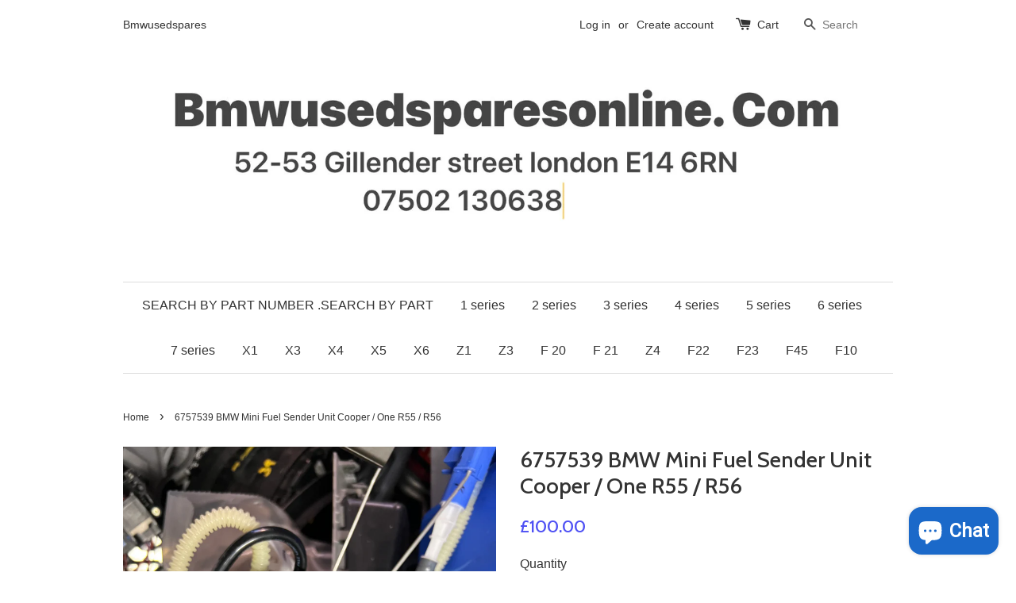

--- FILE ---
content_type: text/html; charset=utf-8
request_url: https://bmwusedsparesonline.com/products/bmw-mini-fuel-sender-unit-cooper-one-r55-r56
body_size: 15644
content:
<!doctype html>
<!--[if lt IE 7]><html class="no-js lt-ie9 lt-ie8 lt-ie7" lang="en"> <![endif]-->
<!--[if IE 7]><html class="no-js lt-ie9 lt-ie8" lang="en"> <![endif]-->
<!--[if IE 8]><html class="no-js lt-ie9" lang="en"> <![endif]-->
<!--[if IE 9 ]><html class="ie9 no-js"> <![endif]-->
<!--[if (gt IE 9)|!(IE)]><!--> <html class="no-js"> <!--<![endif]-->
<head>

  <!-- Basic page needs ================================================== -->
  <meta charset="utf-8">
  <meta http-equiv="X-UA-Compatible" content="IE=edge,chrome=1">

  

  <!-- Title and description ================================================== -->
  <title>
  6757539 BMW Mini Fuel Sender Unit Cooper / One R55 / R56 &ndash; Bmwusedsparesonline.com
  </title>

  
  <meta name="description" content="Mini  cooper 2006 Fuel Sender Unit mini Cooper / One R55 / R56 sender unit  6757539">
  

  <!-- Social meta ================================================== -->
  

  <meta property="og:type" content="product">
  <meta property="og:title" content="6757539 BMW Mini Fuel Sender Unit Cooper / One R55 / R56">
  <meta property="og:url" content="https://bmwusedsparesonline.com/products/bmw-mini-fuel-sender-unit-cooper-one-r55-r56">
  
  <meta property="og:image" content="http://bmwusedsparesonline.com/cdn/shop/files/IMG-7384_grande.heic?v=1715781958">
  <meta property="og:image:secure_url" content="https://bmwusedsparesonline.com/cdn/shop/files/IMG-7384_grande.heic?v=1715781958">
  
  <meta property="og:image" content="http://bmwusedsparesonline.com/cdn/shop/files/IMG-7385_grande.heic?v=1715781957">
  <meta property="og:image:secure_url" content="https://bmwusedsparesonline.com/cdn/shop/files/IMG-7385_grande.heic?v=1715781957">
  
  <meta property="og:image" content="http://bmwusedsparesonline.com/cdn/shop/files/IMG-7386_grande.heic?v=1715781955">
  <meta property="og:image:secure_url" content="https://bmwusedsparesonline.com/cdn/shop/files/IMG-7386_grande.heic?v=1715781955">
  
  <meta property="og:price:amount" content="100.00">
  <meta property="og:price:currency" content="GBP">


  <meta property="og:description" content="Mini  cooper 2006 Fuel Sender Unit mini Cooper / One R55 / R56 sender unit  6757539">

<meta property="og:site_name" content="Bmwusedsparesonline.com">



<meta name="twitter:card" content="summary">




  <meta name="twitter:title" content="6757539 BMW Mini Fuel Sender Unit Cooper / One R55 / R56">
  <meta name="twitter:description" content="Mini  cooper 2006 Fuel Sender Unit
mini Cooper / One R55 / R56 sender unit 
6757539">
  <meta name="twitter:image" content="https://bmwusedsparesonline.com/cdn/shop/files/IMG-7384_medium.heic?v=1715781958">
  <meta name="twitter:image:width" content="240">
  <meta name="twitter:image:height" content="240">



  <!-- Helpers ================================================== -->
  <link rel="canonical" href="https://bmwusedsparesonline.com/products/bmw-mini-fuel-sender-unit-cooper-one-r55-r56">
  <meta name="viewport" content="width=device-width,initial-scale=1">
  <meta name="theme-color" content="#4f51f4">

  <!-- CSS ================================================== -->
  <link href="//bmwusedsparesonline.com/cdn/shop/t/1/assets/timber.scss.css?v=31876525412432381421703094303" rel="stylesheet" type="text/css" media="all" />
  <link href="//bmwusedsparesonline.com/cdn/shop/t/1/assets/theme.scss.css?v=9381262140706373931703094303" rel="stylesheet" type="text/css" media="all" />

  

  
    
    
    <link href="//fonts.googleapis.com/css?family=Cabin:500" rel="stylesheet" type="text/css" media="all" />
  




  <!-- Header hook for plugins ================================================== -->
  <script>window.performance && window.performance.mark && window.performance.mark('shopify.content_for_header.start');</script><meta name="google-site-verification" content="BHWQhyV0_Q-ikcFqm3j15cb2K6kFW32zByVm60pnWJo">
<meta name="facebook-domain-verification" content="jaafb162idpit3861uofe0ir542vpx">
<meta name="facebook-domain-verification" content="jaafb162idpit3861uofe0ir542vpx">
<meta id="shopify-digital-wallet" name="shopify-digital-wallet" content="/10612602/digital_wallets/dialog">
<meta name="shopify-checkout-api-token" content="bd031b1b63bacaf9df3cc6bd3420626f">
<meta id="in-context-paypal-metadata" data-shop-id="10612602" data-venmo-supported="false" data-environment="production" data-locale="en_US" data-paypal-v4="true" data-currency="GBP">
<link rel="alternate" type="application/json+oembed" href="https://bmwusedsparesonline.com/products/bmw-mini-fuel-sender-unit-cooper-one-r55-r56.oembed">
<script async="async" src="/checkouts/internal/preloads.js?locale=en-GB"></script>
<link rel="preconnect" href="https://shop.app" crossorigin="anonymous">
<script async="async" src="https://shop.app/checkouts/internal/preloads.js?locale=en-GB&shop_id=10612602" crossorigin="anonymous"></script>
<script id="apple-pay-shop-capabilities" type="application/json">{"shopId":10612602,"countryCode":"GB","currencyCode":"GBP","merchantCapabilities":["supports3DS"],"merchantId":"gid:\/\/shopify\/Shop\/10612602","merchantName":"Bmwusedsparesonline.com","requiredBillingContactFields":["postalAddress","email","phone"],"requiredShippingContactFields":["postalAddress","email","phone"],"shippingType":"shipping","supportedNetworks":["visa","maestro","masterCard","amex","discover","elo"],"total":{"type":"pending","label":"Bmwusedsparesonline.com","amount":"1.00"},"shopifyPaymentsEnabled":true,"supportsSubscriptions":true}</script>
<script id="shopify-features" type="application/json">{"accessToken":"bd031b1b63bacaf9df3cc6bd3420626f","betas":["rich-media-storefront-analytics"],"domain":"bmwusedsparesonline.com","predictiveSearch":true,"shopId":10612602,"locale":"en"}</script>
<script>var Shopify = Shopify || {};
Shopify.shop = "bmwusedsparesonline.myshopify.com";
Shopify.locale = "en";
Shopify.currency = {"active":"GBP","rate":"1.0"};
Shopify.country = "GB";
Shopify.theme = {"name":"launchpad-star","id":58544645,"schema_name":null,"schema_version":null,"theme_store_id":null,"role":"main"};
Shopify.theme.handle = "null";
Shopify.theme.style = {"id":null,"handle":null};
Shopify.cdnHost = "bmwusedsparesonline.com/cdn";
Shopify.routes = Shopify.routes || {};
Shopify.routes.root = "/";</script>
<script type="module">!function(o){(o.Shopify=o.Shopify||{}).modules=!0}(window);</script>
<script>!function(o){function n(){var o=[];function n(){o.push(Array.prototype.slice.apply(arguments))}return n.q=o,n}var t=o.Shopify=o.Shopify||{};t.loadFeatures=n(),t.autoloadFeatures=n()}(window);</script>
<script>
  window.ShopifyPay = window.ShopifyPay || {};
  window.ShopifyPay.apiHost = "shop.app\/pay";
  window.ShopifyPay.redirectState = null;
</script>
<script id="shop-js-analytics" type="application/json">{"pageType":"product"}</script>
<script defer="defer" async type="module" src="//bmwusedsparesonline.com/cdn/shopifycloud/shop-js/modules/v2/client.init-shop-cart-sync_BdyHc3Nr.en.esm.js"></script>
<script defer="defer" async type="module" src="//bmwusedsparesonline.com/cdn/shopifycloud/shop-js/modules/v2/chunk.common_Daul8nwZ.esm.js"></script>
<script type="module">
  await import("//bmwusedsparesonline.com/cdn/shopifycloud/shop-js/modules/v2/client.init-shop-cart-sync_BdyHc3Nr.en.esm.js");
await import("//bmwusedsparesonline.com/cdn/shopifycloud/shop-js/modules/v2/chunk.common_Daul8nwZ.esm.js");

  window.Shopify.SignInWithShop?.initShopCartSync?.({"fedCMEnabled":true,"windoidEnabled":true});

</script>
<script>
  window.Shopify = window.Shopify || {};
  if (!window.Shopify.featureAssets) window.Shopify.featureAssets = {};
  window.Shopify.featureAssets['shop-js'] = {"shop-cart-sync":["modules/v2/client.shop-cart-sync_QYOiDySF.en.esm.js","modules/v2/chunk.common_Daul8nwZ.esm.js"],"init-fed-cm":["modules/v2/client.init-fed-cm_DchLp9rc.en.esm.js","modules/v2/chunk.common_Daul8nwZ.esm.js"],"shop-button":["modules/v2/client.shop-button_OV7bAJc5.en.esm.js","modules/v2/chunk.common_Daul8nwZ.esm.js"],"init-windoid":["modules/v2/client.init-windoid_DwxFKQ8e.en.esm.js","modules/v2/chunk.common_Daul8nwZ.esm.js"],"shop-cash-offers":["modules/v2/client.shop-cash-offers_DWtL6Bq3.en.esm.js","modules/v2/chunk.common_Daul8nwZ.esm.js","modules/v2/chunk.modal_CQq8HTM6.esm.js"],"shop-toast-manager":["modules/v2/client.shop-toast-manager_CX9r1SjA.en.esm.js","modules/v2/chunk.common_Daul8nwZ.esm.js"],"init-shop-email-lookup-coordinator":["modules/v2/client.init-shop-email-lookup-coordinator_UhKnw74l.en.esm.js","modules/v2/chunk.common_Daul8nwZ.esm.js"],"pay-button":["modules/v2/client.pay-button_DzxNnLDY.en.esm.js","modules/v2/chunk.common_Daul8nwZ.esm.js"],"avatar":["modules/v2/client.avatar_BTnouDA3.en.esm.js"],"init-shop-cart-sync":["modules/v2/client.init-shop-cart-sync_BdyHc3Nr.en.esm.js","modules/v2/chunk.common_Daul8nwZ.esm.js"],"shop-login-button":["modules/v2/client.shop-login-button_D8B466_1.en.esm.js","modules/v2/chunk.common_Daul8nwZ.esm.js","modules/v2/chunk.modal_CQq8HTM6.esm.js"],"init-customer-accounts-sign-up":["modules/v2/client.init-customer-accounts-sign-up_C8fpPm4i.en.esm.js","modules/v2/client.shop-login-button_D8B466_1.en.esm.js","modules/v2/chunk.common_Daul8nwZ.esm.js","modules/v2/chunk.modal_CQq8HTM6.esm.js"],"init-shop-for-new-customer-accounts":["modules/v2/client.init-shop-for-new-customer-accounts_CVTO0Ztu.en.esm.js","modules/v2/client.shop-login-button_D8B466_1.en.esm.js","modules/v2/chunk.common_Daul8nwZ.esm.js","modules/v2/chunk.modal_CQq8HTM6.esm.js"],"init-customer-accounts":["modules/v2/client.init-customer-accounts_dRgKMfrE.en.esm.js","modules/v2/client.shop-login-button_D8B466_1.en.esm.js","modules/v2/chunk.common_Daul8nwZ.esm.js","modules/v2/chunk.modal_CQq8HTM6.esm.js"],"shop-follow-button":["modules/v2/client.shop-follow-button_CkZpjEct.en.esm.js","modules/v2/chunk.common_Daul8nwZ.esm.js","modules/v2/chunk.modal_CQq8HTM6.esm.js"],"lead-capture":["modules/v2/client.lead-capture_BntHBhfp.en.esm.js","modules/v2/chunk.common_Daul8nwZ.esm.js","modules/v2/chunk.modal_CQq8HTM6.esm.js"],"checkout-modal":["modules/v2/client.checkout-modal_CfxcYbTm.en.esm.js","modules/v2/chunk.common_Daul8nwZ.esm.js","modules/v2/chunk.modal_CQq8HTM6.esm.js"],"shop-login":["modules/v2/client.shop-login_Da4GZ2H6.en.esm.js","modules/v2/chunk.common_Daul8nwZ.esm.js","modules/v2/chunk.modal_CQq8HTM6.esm.js"],"payment-terms":["modules/v2/client.payment-terms_MV4M3zvL.en.esm.js","modules/v2/chunk.common_Daul8nwZ.esm.js","modules/v2/chunk.modal_CQq8HTM6.esm.js"]};
</script>
<script>(function() {
  var isLoaded = false;
  function asyncLoad() {
    if (isLoaded) return;
    isLoaded = true;
    var urls = ["\/\/static.zotabox.com\/0\/8\/08daa94050b15e9fe83dc2f5abc0954f\/widgets.js?shop=bmwusedsparesonline.myshopify.com","https:\/\/cdn.shopify.com\/s\/files\/1\/0683\/1371\/0892\/files\/splmn-shopify-prod-August-31.min.js?v=1693985059\u0026shop=bmwusedsparesonline.myshopify.com","https:\/\/app.aaawebstore.com\/instagram-feed\/appfiles\/aaa-insta-feed-script_v1.js?shop=bmwusedsparesonline.myshopify.com","https:\/\/cdn.nfcube.com\/instafeed-d4fb5b722a9a2c5b3451c7b1d5da6828.js?shop=bmwusedsparesonline.myshopify.com","https:\/\/fb-likes-popup.companytoolsapp.com\/static\/fb-likes-popup\/1043.js?shop=bmwusedsparesonline.myshopify.com"];
    for (var i = 0; i < urls.length; i++) {
      var s = document.createElement('script');
      s.type = 'text/javascript';
      s.async = true;
      s.src = urls[i];
      var x = document.getElementsByTagName('script')[0];
      x.parentNode.insertBefore(s, x);
    }
  };
  if(window.attachEvent) {
    window.attachEvent('onload', asyncLoad);
  } else {
    window.addEventListener('load', asyncLoad, false);
  }
})();</script>
<script id="__st">var __st={"a":10612602,"offset":0,"reqid":"08feb659-0ffe-4d0a-811d-e7947b4ea3c0-1768963565","pageurl":"bmwusedsparesonline.com\/products\/bmw-mini-fuel-sender-unit-cooper-one-r55-r56","u":"e35a4cf49183","p":"product","rtyp":"product","rid":7130663878769};</script>
<script>window.ShopifyPaypalV4VisibilityTracking = true;</script>
<script id="captcha-bootstrap">!function(){'use strict';const t='contact',e='account',n='new_comment',o=[[t,t],['blogs',n],['comments',n],[t,'customer']],c=[[e,'customer_login'],[e,'guest_login'],[e,'recover_customer_password'],[e,'create_customer']],r=t=>t.map((([t,e])=>`form[action*='/${t}']:not([data-nocaptcha='true']) input[name='form_type'][value='${e}']`)).join(','),a=t=>()=>t?[...document.querySelectorAll(t)].map((t=>t.form)):[];function s(){const t=[...o],e=r(t);return a(e)}const i='password',u='form_key',d=['recaptcha-v3-token','g-recaptcha-response','h-captcha-response',i],f=()=>{try{return window.sessionStorage}catch{return}},m='__shopify_v',_=t=>t.elements[u];function p(t,e,n=!1){try{const o=window.sessionStorage,c=JSON.parse(o.getItem(e)),{data:r}=function(t){const{data:e,action:n}=t;return t[m]||n?{data:e,action:n}:{data:t,action:n}}(c);for(const[e,n]of Object.entries(r))t.elements[e]&&(t.elements[e].value=n);n&&o.removeItem(e)}catch(o){console.error('form repopulation failed',{error:o})}}const l='form_type',E='cptcha';function T(t){t.dataset[E]=!0}const w=window,h=w.document,L='Shopify',v='ce_forms',y='captcha';let A=!1;((t,e)=>{const n=(g='f06e6c50-85a8-45c8-87d0-21a2b65856fe',I='https://cdn.shopify.com/shopifycloud/storefront-forms-hcaptcha/ce_storefront_forms_captcha_hcaptcha.v1.5.2.iife.js',D={infoText:'Protected by hCaptcha',privacyText:'Privacy',termsText:'Terms'},(t,e,n)=>{const o=w[L][v],c=o.bindForm;if(c)return c(t,g,e,D).then(n);var r;o.q.push([[t,g,e,D],n]),r=I,A||(h.body.append(Object.assign(h.createElement('script'),{id:'captcha-provider',async:!0,src:r})),A=!0)});var g,I,D;w[L]=w[L]||{},w[L][v]=w[L][v]||{},w[L][v].q=[],w[L][y]=w[L][y]||{},w[L][y].protect=function(t,e){n(t,void 0,e),T(t)},Object.freeze(w[L][y]),function(t,e,n,w,h,L){const[v,y,A,g]=function(t,e,n){const i=e?o:[],u=t?c:[],d=[...i,...u],f=r(d),m=r(i),_=r(d.filter((([t,e])=>n.includes(e))));return[a(f),a(m),a(_),s()]}(w,h,L),I=t=>{const e=t.target;return e instanceof HTMLFormElement?e:e&&e.form},D=t=>v().includes(t);t.addEventListener('submit',(t=>{const e=I(t);if(!e)return;const n=D(e)&&!e.dataset.hcaptchaBound&&!e.dataset.recaptchaBound,o=_(e),c=g().includes(e)&&(!o||!o.value);(n||c)&&t.preventDefault(),c&&!n&&(function(t){try{if(!f())return;!function(t){const e=f();if(!e)return;const n=_(t);if(!n)return;const o=n.value;o&&e.removeItem(o)}(t);const e=Array.from(Array(32),(()=>Math.random().toString(36)[2])).join('');!function(t,e){_(t)||t.append(Object.assign(document.createElement('input'),{type:'hidden',name:u})),t.elements[u].value=e}(t,e),function(t,e){const n=f();if(!n)return;const o=[...t.querySelectorAll(`input[type='${i}']`)].map((({name:t})=>t)),c=[...d,...o],r={};for(const[a,s]of new FormData(t).entries())c.includes(a)||(r[a]=s);n.setItem(e,JSON.stringify({[m]:1,action:t.action,data:r}))}(t,e)}catch(e){console.error('failed to persist form',e)}}(e),e.submit())}));const S=(t,e)=>{t&&!t.dataset[E]&&(n(t,e.some((e=>e===t))),T(t))};for(const o of['focusin','change'])t.addEventListener(o,(t=>{const e=I(t);D(e)&&S(e,y())}));const B=e.get('form_key'),M=e.get(l),P=B&&M;t.addEventListener('DOMContentLoaded',(()=>{const t=y();if(P)for(const e of t)e.elements[l].value===M&&p(e,B);[...new Set([...A(),...v().filter((t=>'true'===t.dataset.shopifyCaptcha))])].forEach((e=>S(e,t)))}))}(h,new URLSearchParams(w.location.search),n,t,e,['guest_login'])})(!0,!0)}();</script>
<script integrity="sha256-4kQ18oKyAcykRKYeNunJcIwy7WH5gtpwJnB7kiuLZ1E=" data-source-attribution="shopify.loadfeatures" defer="defer" src="//bmwusedsparesonline.com/cdn/shopifycloud/storefront/assets/storefront/load_feature-a0a9edcb.js" crossorigin="anonymous"></script>
<script crossorigin="anonymous" defer="defer" src="//bmwusedsparesonline.com/cdn/shopifycloud/storefront/assets/shopify_pay/storefront-65b4c6d7.js?v=20250812"></script>
<script data-source-attribution="shopify.dynamic_checkout.dynamic.init">var Shopify=Shopify||{};Shopify.PaymentButton=Shopify.PaymentButton||{isStorefrontPortableWallets:!0,init:function(){window.Shopify.PaymentButton.init=function(){};var t=document.createElement("script");t.src="https://bmwusedsparesonline.com/cdn/shopifycloud/portable-wallets/latest/portable-wallets.en.js",t.type="module",document.head.appendChild(t)}};
</script>
<script data-source-attribution="shopify.dynamic_checkout.buyer_consent">
  function portableWalletsHideBuyerConsent(e){var t=document.getElementById("shopify-buyer-consent"),n=document.getElementById("shopify-subscription-policy-button");t&&n&&(t.classList.add("hidden"),t.setAttribute("aria-hidden","true"),n.removeEventListener("click",e))}function portableWalletsShowBuyerConsent(e){var t=document.getElementById("shopify-buyer-consent"),n=document.getElementById("shopify-subscription-policy-button");t&&n&&(t.classList.remove("hidden"),t.removeAttribute("aria-hidden"),n.addEventListener("click",e))}window.Shopify?.PaymentButton&&(window.Shopify.PaymentButton.hideBuyerConsent=portableWalletsHideBuyerConsent,window.Shopify.PaymentButton.showBuyerConsent=portableWalletsShowBuyerConsent);
</script>
<script data-source-attribution="shopify.dynamic_checkout.cart.bootstrap">document.addEventListener("DOMContentLoaded",(function(){function t(){return document.querySelector("shopify-accelerated-checkout-cart, shopify-accelerated-checkout")}if(t())Shopify.PaymentButton.init();else{new MutationObserver((function(e,n){t()&&(Shopify.PaymentButton.init(),n.disconnect())})).observe(document.body,{childList:!0,subtree:!0})}}));
</script>
<link id="shopify-accelerated-checkout-styles" rel="stylesheet" media="screen" href="https://bmwusedsparesonline.com/cdn/shopifycloud/portable-wallets/latest/accelerated-checkout-backwards-compat.css" crossorigin="anonymous">
<style id="shopify-accelerated-checkout-cart">
        #shopify-buyer-consent {
  margin-top: 1em;
  display: inline-block;
  width: 100%;
}

#shopify-buyer-consent.hidden {
  display: none;
}

#shopify-subscription-policy-button {
  background: none;
  border: none;
  padding: 0;
  text-decoration: underline;
  font-size: inherit;
  cursor: pointer;
}

#shopify-subscription-policy-button::before {
  box-shadow: none;
}

      </style>

<script>window.performance && window.performance.mark && window.performance.mark('shopify.content_for_header.end');</script>

  

<!--[if lt IE 9]>
<script src="//cdnjs.cloudflare.com/ajax/libs/html5shiv/3.7.2/html5shiv.min.js" type="text/javascript"></script>
<script src="//bmwusedsparesonline.com/cdn/shop/t/1/assets/respond.min.js?v=52248677837542619231447576415" type="text/javascript"></script>
<link href="//bmwusedsparesonline.com/cdn/shop/t/1/assets/respond-proxy.html" id="respond-proxy" rel="respond-proxy" />
<link href="//bmwusedsparesonline.com/search?q=f2322e4ecfc75593f93fffd6dba2a4c0" id="respond-redirect" rel="respond-redirect" />
<script src="//bmwusedsparesonline.com/search?q=f2322e4ecfc75593f93fffd6dba2a4c0" type="text/javascript"></script>
<![endif]-->



  <script src="//ajax.googleapis.com/ajax/libs/jquery/1.11.0/jquery.min.js" type="text/javascript"></script>
  <script src="//bmwusedsparesonline.com/cdn/shop/t/1/assets/modernizr.min.js?v=26620055551102246001447576415" type="text/javascript"></script>

  
  

<script src="//staticxx.s3.amazonaws.com/aio_stats_lib_v1.min.js?v=1.0"></script><script src="https://cdn.shopify.com/extensions/e8878072-2f6b-4e89-8082-94b04320908d/inbox-1254/assets/inbox-chat-loader.js" type="text/javascript" defer="defer"></script>
<link href="https://monorail-edge.shopifysvc.com" rel="dns-prefetch">
<script>(function(){if ("sendBeacon" in navigator && "performance" in window) {try {var session_token_from_headers = performance.getEntriesByType('navigation')[0].serverTiming.find(x => x.name == '_s').description;} catch {var session_token_from_headers = undefined;}var session_cookie_matches = document.cookie.match(/_shopify_s=([^;]*)/);var session_token_from_cookie = session_cookie_matches && session_cookie_matches.length === 2 ? session_cookie_matches[1] : "";var session_token = session_token_from_headers || session_token_from_cookie || "";function handle_abandonment_event(e) {var entries = performance.getEntries().filter(function(entry) {return /monorail-edge.shopifysvc.com/.test(entry.name);});if (!window.abandonment_tracked && entries.length === 0) {window.abandonment_tracked = true;var currentMs = Date.now();var navigation_start = performance.timing.navigationStart;var payload = {shop_id: 10612602,url: window.location.href,navigation_start,duration: currentMs - navigation_start,session_token,page_type: "product"};window.navigator.sendBeacon("https://monorail-edge.shopifysvc.com/v1/produce", JSON.stringify({schema_id: "online_store_buyer_site_abandonment/1.1",payload: payload,metadata: {event_created_at_ms: currentMs,event_sent_at_ms: currentMs}}));}}window.addEventListener('pagehide', handle_abandonment_event);}}());</script>
<script id="web-pixels-manager-setup">(function e(e,d,r,n,o){if(void 0===o&&(o={}),!Boolean(null===(a=null===(i=window.Shopify)||void 0===i?void 0:i.analytics)||void 0===a?void 0:a.replayQueue)){var i,a;window.Shopify=window.Shopify||{};var t=window.Shopify;t.analytics=t.analytics||{};var s=t.analytics;s.replayQueue=[],s.publish=function(e,d,r){return s.replayQueue.push([e,d,r]),!0};try{self.performance.mark("wpm:start")}catch(e){}var l=function(){var e={modern:/Edge?\/(1{2}[4-9]|1[2-9]\d|[2-9]\d{2}|\d{4,})\.\d+(\.\d+|)|Firefox\/(1{2}[4-9]|1[2-9]\d|[2-9]\d{2}|\d{4,})\.\d+(\.\d+|)|Chrom(ium|e)\/(9{2}|\d{3,})\.\d+(\.\d+|)|(Maci|X1{2}).+ Version\/(15\.\d+|(1[6-9]|[2-9]\d|\d{3,})\.\d+)([,.]\d+|)( \(\w+\)|)( Mobile\/\w+|) Safari\/|Chrome.+OPR\/(9{2}|\d{3,})\.\d+\.\d+|(CPU[ +]OS|iPhone[ +]OS|CPU[ +]iPhone|CPU IPhone OS|CPU iPad OS)[ +]+(15[._]\d+|(1[6-9]|[2-9]\d|\d{3,})[._]\d+)([._]\d+|)|Android:?[ /-](13[3-9]|1[4-9]\d|[2-9]\d{2}|\d{4,})(\.\d+|)(\.\d+|)|Android.+Firefox\/(13[5-9]|1[4-9]\d|[2-9]\d{2}|\d{4,})\.\d+(\.\d+|)|Android.+Chrom(ium|e)\/(13[3-9]|1[4-9]\d|[2-9]\d{2}|\d{4,})\.\d+(\.\d+|)|SamsungBrowser\/([2-9]\d|\d{3,})\.\d+/,legacy:/Edge?\/(1[6-9]|[2-9]\d|\d{3,})\.\d+(\.\d+|)|Firefox\/(5[4-9]|[6-9]\d|\d{3,})\.\d+(\.\d+|)|Chrom(ium|e)\/(5[1-9]|[6-9]\d|\d{3,})\.\d+(\.\d+|)([\d.]+$|.*Safari\/(?![\d.]+ Edge\/[\d.]+$))|(Maci|X1{2}).+ Version\/(10\.\d+|(1[1-9]|[2-9]\d|\d{3,})\.\d+)([,.]\d+|)( \(\w+\)|)( Mobile\/\w+|) Safari\/|Chrome.+OPR\/(3[89]|[4-9]\d|\d{3,})\.\d+\.\d+|(CPU[ +]OS|iPhone[ +]OS|CPU[ +]iPhone|CPU IPhone OS|CPU iPad OS)[ +]+(10[._]\d+|(1[1-9]|[2-9]\d|\d{3,})[._]\d+)([._]\d+|)|Android:?[ /-](13[3-9]|1[4-9]\d|[2-9]\d{2}|\d{4,})(\.\d+|)(\.\d+|)|Mobile Safari.+OPR\/([89]\d|\d{3,})\.\d+\.\d+|Android.+Firefox\/(13[5-9]|1[4-9]\d|[2-9]\d{2}|\d{4,})\.\d+(\.\d+|)|Android.+Chrom(ium|e)\/(13[3-9]|1[4-9]\d|[2-9]\d{2}|\d{4,})\.\d+(\.\d+|)|Android.+(UC? ?Browser|UCWEB|U3)[ /]?(15\.([5-9]|\d{2,})|(1[6-9]|[2-9]\d|\d{3,})\.\d+)\.\d+|SamsungBrowser\/(5\.\d+|([6-9]|\d{2,})\.\d+)|Android.+MQ{2}Browser\/(14(\.(9|\d{2,})|)|(1[5-9]|[2-9]\d|\d{3,})(\.\d+|))(\.\d+|)|K[Aa][Ii]OS\/(3\.\d+|([4-9]|\d{2,})\.\d+)(\.\d+|)/},d=e.modern,r=e.legacy,n=navigator.userAgent;return n.match(d)?"modern":n.match(r)?"legacy":"unknown"}(),u="modern"===l?"modern":"legacy",c=(null!=n?n:{modern:"",legacy:""})[u],f=function(e){return[e.baseUrl,"/wpm","/b",e.hashVersion,"modern"===e.buildTarget?"m":"l",".js"].join("")}({baseUrl:d,hashVersion:r,buildTarget:u}),m=function(e){var d=e.version,r=e.bundleTarget,n=e.surface,o=e.pageUrl,i=e.monorailEndpoint;return{emit:function(e){var a=e.status,t=e.errorMsg,s=(new Date).getTime(),l=JSON.stringify({metadata:{event_sent_at_ms:s},events:[{schema_id:"web_pixels_manager_load/3.1",payload:{version:d,bundle_target:r,page_url:o,status:a,surface:n,error_msg:t},metadata:{event_created_at_ms:s}}]});if(!i)return console&&console.warn&&console.warn("[Web Pixels Manager] No Monorail endpoint provided, skipping logging."),!1;try{return self.navigator.sendBeacon.bind(self.navigator)(i,l)}catch(e){}var u=new XMLHttpRequest;try{return u.open("POST",i,!0),u.setRequestHeader("Content-Type","text/plain"),u.send(l),!0}catch(e){return console&&console.warn&&console.warn("[Web Pixels Manager] Got an unhandled error while logging to Monorail."),!1}}}}({version:r,bundleTarget:l,surface:e.surface,pageUrl:self.location.href,monorailEndpoint:e.monorailEndpoint});try{o.browserTarget=l,function(e){var d=e.src,r=e.async,n=void 0===r||r,o=e.onload,i=e.onerror,a=e.sri,t=e.scriptDataAttributes,s=void 0===t?{}:t,l=document.createElement("script"),u=document.querySelector("head"),c=document.querySelector("body");if(l.async=n,l.src=d,a&&(l.integrity=a,l.crossOrigin="anonymous"),s)for(var f in s)if(Object.prototype.hasOwnProperty.call(s,f))try{l.dataset[f]=s[f]}catch(e){}if(o&&l.addEventListener("load",o),i&&l.addEventListener("error",i),u)u.appendChild(l);else{if(!c)throw new Error("Did not find a head or body element to append the script");c.appendChild(l)}}({src:f,async:!0,onload:function(){if(!function(){var e,d;return Boolean(null===(d=null===(e=window.Shopify)||void 0===e?void 0:e.analytics)||void 0===d?void 0:d.initialized)}()){var d=window.webPixelsManager.init(e)||void 0;if(d){var r=window.Shopify.analytics;r.replayQueue.forEach((function(e){var r=e[0],n=e[1],o=e[2];d.publishCustomEvent(r,n,o)})),r.replayQueue=[],r.publish=d.publishCustomEvent,r.visitor=d.visitor,r.initialized=!0}}},onerror:function(){return m.emit({status:"failed",errorMsg:"".concat(f," has failed to load")})},sri:function(e){var d=/^sha384-[A-Za-z0-9+/=]+$/;return"string"==typeof e&&d.test(e)}(c)?c:"",scriptDataAttributes:o}),m.emit({status:"loading"})}catch(e){m.emit({status:"failed",errorMsg:(null==e?void 0:e.message)||"Unknown error"})}}})({shopId: 10612602,storefrontBaseUrl: "https://bmwusedsparesonline.com",extensionsBaseUrl: "https://extensions.shopifycdn.com/cdn/shopifycloud/web-pixels-manager",monorailEndpoint: "https://monorail-edge.shopifysvc.com/unstable/produce_batch",surface: "storefront-renderer",enabledBetaFlags: ["2dca8a86"],webPixelsConfigList: [{"id":"2748514691","configuration":"{\"pixelId\":\"51081886-2476-473a-aa78-e97d642078a1\"}","eventPayloadVersion":"v1","runtimeContext":"STRICT","scriptVersion":"c119f01612c13b62ab52809eb08154bb","type":"APP","apiClientId":2556259,"privacyPurposes":["ANALYTICS","MARKETING","SALE_OF_DATA"],"dataSharingAdjustments":{"protectedCustomerApprovalScopes":["read_customer_address","read_customer_email","read_customer_name","read_customer_personal_data","read_customer_phone"]}},{"id":"917504387","configuration":"{\"config\":\"{\\\"google_tag_ids\\\":[\\\"G-0D0VXZLNB3\\\",\\\"AW-851015355\\\",\\\"GT-PBGN7D2\\\"],\\\"target_country\\\":\\\"GB\\\",\\\"gtag_events\\\":[{\\\"type\\\":\\\"begin_checkout\\\",\\\"action_label\\\":[\\\"G-0D0VXZLNB3\\\",\\\"AW-851015355\\\/WJirCJiN5bAYELvt5ZUD\\\"]},{\\\"type\\\":\\\"search\\\",\\\"action_label\\\":[\\\"G-0D0VXZLNB3\\\",\\\"AW-851015355\\\/fP6lCJKN5bAYELvt5ZUD\\\"]},{\\\"type\\\":\\\"view_item\\\",\\\"action_label\\\":[\\\"G-0D0VXZLNB3\\\",\\\"AW-851015355\\\/y-puCI-N5bAYELvt5ZUD\\\",\\\"MC-TQE2VHKF1W\\\"]},{\\\"type\\\":\\\"purchase\\\",\\\"action_label\\\":[\\\"G-0D0VXZLNB3\\\",\\\"AW-851015355\\\/cLm8CImN5bAYELvt5ZUD\\\",\\\"MC-TQE2VHKF1W\\\"]},{\\\"type\\\":\\\"page_view\\\",\\\"action_label\\\":[\\\"G-0D0VXZLNB3\\\",\\\"AW-851015355\\\/b8qECIyN5bAYELvt5ZUD\\\",\\\"MC-TQE2VHKF1W\\\"]},{\\\"type\\\":\\\"add_payment_info\\\",\\\"action_label\\\":[\\\"G-0D0VXZLNB3\\\",\\\"AW-851015355\\\/Svk2CJuN5bAYELvt5ZUD\\\"]},{\\\"type\\\":\\\"add_to_cart\\\",\\\"action_label\\\":[\\\"G-0D0VXZLNB3\\\",\\\"AW-851015355\\\/IKS3CJWN5bAYELvt5ZUD\\\"]}],\\\"enable_monitoring_mode\\\":false}\"}","eventPayloadVersion":"v1","runtimeContext":"OPEN","scriptVersion":"b2a88bafab3e21179ed38636efcd8a93","type":"APP","apiClientId":1780363,"privacyPurposes":[],"dataSharingAdjustments":{"protectedCustomerApprovalScopes":["read_customer_address","read_customer_email","read_customer_name","read_customer_personal_data","read_customer_phone"]}},{"id":"169050225","configuration":"{\"pixel_id\":\"966655410501208\",\"pixel_type\":\"facebook_pixel\",\"metaapp_system_user_token\":\"-\"}","eventPayloadVersion":"v1","runtimeContext":"OPEN","scriptVersion":"ca16bc87fe92b6042fbaa3acc2fbdaa6","type":"APP","apiClientId":2329312,"privacyPurposes":["ANALYTICS","MARKETING","SALE_OF_DATA"],"dataSharingAdjustments":{"protectedCustomerApprovalScopes":["read_customer_address","read_customer_email","read_customer_name","read_customer_personal_data","read_customer_phone"]}},{"id":"50069617","configuration":"{\"tagID\":\"2613054425472\"}","eventPayloadVersion":"v1","runtimeContext":"STRICT","scriptVersion":"18031546ee651571ed29edbe71a3550b","type":"APP","apiClientId":3009811,"privacyPurposes":["ANALYTICS","MARKETING","SALE_OF_DATA"],"dataSharingAdjustments":{"protectedCustomerApprovalScopes":["read_customer_address","read_customer_email","read_customer_name","read_customer_personal_data","read_customer_phone"]}},{"id":"173900163","eventPayloadVersion":"v1","runtimeContext":"LAX","scriptVersion":"1","type":"CUSTOM","privacyPurposes":["ANALYTICS"],"name":"Google Analytics tag (migrated)"},{"id":"shopify-app-pixel","configuration":"{}","eventPayloadVersion":"v1","runtimeContext":"STRICT","scriptVersion":"0450","apiClientId":"shopify-pixel","type":"APP","privacyPurposes":["ANALYTICS","MARKETING"]},{"id":"shopify-custom-pixel","eventPayloadVersion":"v1","runtimeContext":"LAX","scriptVersion":"0450","apiClientId":"shopify-pixel","type":"CUSTOM","privacyPurposes":["ANALYTICS","MARKETING"]}],isMerchantRequest: false,initData: {"shop":{"name":"Bmwusedsparesonline.com","paymentSettings":{"currencyCode":"GBP"},"myshopifyDomain":"bmwusedsparesonline.myshopify.com","countryCode":"GB","storefrontUrl":"https:\/\/bmwusedsparesonline.com"},"customer":null,"cart":null,"checkout":null,"productVariants":[{"price":{"amount":100.0,"currencyCode":"GBP"},"product":{"title":"6757539 BMW Mini Fuel Sender Unit Cooper \/ One R55 \/ R56","vendor":"BMW USED SPARES ONLINE.COM","id":"7130663878769","untranslatedTitle":"6757539 BMW Mini Fuel Sender Unit Cooper \/ One R55 \/ R56","url":"\/products\/bmw-mini-fuel-sender-unit-cooper-one-r55-r56","type":""},"id":"40981711650929","image":{"src":"\/\/bmwusedsparesonline.com\/cdn\/shop\/files\/IMG-7384.heic?v=1715781958"},"sku":"Mini  cooper 2006 Fuel Sender Unit  mini Cooper \/ One R55 \/ R56 sender unit   6757539","title":"Default Title","untranslatedTitle":"Default Title"}],"purchasingCompany":null},},"https://bmwusedsparesonline.com/cdn","fcfee988w5aeb613cpc8e4bc33m6693e112",{"modern":"","legacy":""},{"shopId":"10612602","storefrontBaseUrl":"https:\/\/bmwusedsparesonline.com","extensionBaseUrl":"https:\/\/extensions.shopifycdn.com\/cdn\/shopifycloud\/web-pixels-manager","surface":"storefront-renderer","enabledBetaFlags":"[\"2dca8a86\"]","isMerchantRequest":"false","hashVersion":"fcfee988w5aeb613cpc8e4bc33m6693e112","publish":"custom","events":"[[\"page_viewed\",{}],[\"product_viewed\",{\"productVariant\":{\"price\":{\"amount\":100.0,\"currencyCode\":\"GBP\"},\"product\":{\"title\":\"6757539 BMW Mini Fuel Sender Unit Cooper \/ One R55 \/ R56\",\"vendor\":\"BMW USED SPARES ONLINE.COM\",\"id\":\"7130663878769\",\"untranslatedTitle\":\"6757539 BMW Mini Fuel Sender Unit Cooper \/ One R55 \/ R56\",\"url\":\"\/products\/bmw-mini-fuel-sender-unit-cooper-one-r55-r56\",\"type\":\"\"},\"id\":\"40981711650929\",\"image\":{\"src\":\"\/\/bmwusedsparesonline.com\/cdn\/shop\/files\/IMG-7384.heic?v=1715781958\"},\"sku\":\"Mini  cooper 2006 Fuel Sender Unit  mini Cooper \/ One R55 \/ R56 sender unit   6757539\",\"title\":\"Default Title\",\"untranslatedTitle\":\"Default Title\"}}]]"});</script><script>
  window.ShopifyAnalytics = window.ShopifyAnalytics || {};
  window.ShopifyAnalytics.meta = window.ShopifyAnalytics.meta || {};
  window.ShopifyAnalytics.meta.currency = 'GBP';
  var meta = {"product":{"id":7130663878769,"gid":"gid:\/\/shopify\/Product\/7130663878769","vendor":"BMW USED SPARES ONLINE.COM","type":"","handle":"bmw-mini-fuel-sender-unit-cooper-one-r55-r56","variants":[{"id":40981711650929,"price":10000,"name":"6757539 BMW Mini Fuel Sender Unit Cooper \/ One R55 \/ R56","public_title":null,"sku":"Mini  cooper 2006 Fuel Sender Unit  mini Cooper \/ One R55 \/ R56 sender unit   6757539"}],"remote":false},"page":{"pageType":"product","resourceType":"product","resourceId":7130663878769,"requestId":"08feb659-0ffe-4d0a-811d-e7947b4ea3c0-1768963565"}};
  for (var attr in meta) {
    window.ShopifyAnalytics.meta[attr] = meta[attr];
  }
</script>
<script class="analytics">
  (function () {
    var customDocumentWrite = function(content) {
      var jquery = null;

      if (window.jQuery) {
        jquery = window.jQuery;
      } else if (window.Checkout && window.Checkout.$) {
        jquery = window.Checkout.$;
      }

      if (jquery) {
        jquery('body').append(content);
      }
    };

    var hasLoggedConversion = function(token) {
      if (token) {
        return document.cookie.indexOf('loggedConversion=' + token) !== -1;
      }
      return false;
    }

    var setCookieIfConversion = function(token) {
      if (token) {
        var twoMonthsFromNow = new Date(Date.now());
        twoMonthsFromNow.setMonth(twoMonthsFromNow.getMonth() + 2);

        document.cookie = 'loggedConversion=' + token + '; expires=' + twoMonthsFromNow;
      }
    }

    var trekkie = window.ShopifyAnalytics.lib = window.trekkie = window.trekkie || [];
    if (trekkie.integrations) {
      return;
    }
    trekkie.methods = [
      'identify',
      'page',
      'ready',
      'track',
      'trackForm',
      'trackLink'
    ];
    trekkie.factory = function(method) {
      return function() {
        var args = Array.prototype.slice.call(arguments);
        args.unshift(method);
        trekkie.push(args);
        return trekkie;
      };
    };
    for (var i = 0; i < trekkie.methods.length; i++) {
      var key = trekkie.methods[i];
      trekkie[key] = trekkie.factory(key);
    }
    trekkie.load = function(config) {
      trekkie.config = config || {};
      trekkie.config.initialDocumentCookie = document.cookie;
      var first = document.getElementsByTagName('script')[0];
      var script = document.createElement('script');
      script.type = 'text/javascript';
      script.onerror = function(e) {
        var scriptFallback = document.createElement('script');
        scriptFallback.type = 'text/javascript';
        scriptFallback.onerror = function(error) {
                var Monorail = {
      produce: function produce(monorailDomain, schemaId, payload) {
        var currentMs = new Date().getTime();
        var event = {
          schema_id: schemaId,
          payload: payload,
          metadata: {
            event_created_at_ms: currentMs,
            event_sent_at_ms: currentMs
          }
        };
        return Monorail.sendRequest("https://" + monorailDomain + "/v1/produce", JSON.stringify(event));
      },
      sendRequest: function sendRequest(endpointUrl, payload) {
        // Try the sendBeacon API
        if (window && window.navigator && typeof window.navigator.sendBeacon === 'function' && typeof window.Blob === 'function' && !Monorail.isIos12()) {
          var blobData = new window.Blob([payload], {
            type: 'text/plain'
          });

          if (window.navigator.sendBeacon(endpointUrl, blobData)) {
            return true;
          } // sendBeacon was not successful

        } // XHR beacon

        var xhr = new XMLHttpRequest();

        try {
          xhr.open('POST', endpointUrl);
          xhr.setRequestHeader('Content-Type', 'text/plain');
          xhr.send(payload);
        } catch (e) {
          console.log(e);
        }

        return false;
      },
      isIos12: function isIos12() {
        return window.navigator.userAgent.lastIndexOf('iPhone; CPU iPhone OS 12_') !== -1 || window.navigator.userAgent.lastIndexOf('iPad; CPU OS 12_') !== -1;
      }
    };
    Monorail.produce('monorail-edge.shopifysvc.com',
      'trekkie_storefront_load_errors/1.1',
      {shop_id: 10612602,
      theme_id: 58544645,
      app_name: "storefront",
      context_url: window.location.href,
      source_url: "//bmwusedsparesonline.com/cdn/s/trekkie.storefront.cd680fe47e6c39ca5d5df5f0a32d569bc48c0f27.min.js"});

        };
        scriptFallback.async = true;
        scriptFallback.src = '//bmwusedsparesonline.com/cdn/s/trekkie.storefront.cd680fe47e6c39ca5d5df5f0a32d569bc48c0f27.min.js';
        first.parentNode.insertBefore(scriptFallback, first);
      };
      script.async = true;
      script.src = '//bmwusedsparesonline.com/cdn/s/trekkie.storefront.cd680fe47e6c39ca5d5df5f0a32d569bc48c0f27.min.js';
      first.parentNode.insertBefore(script, first);
    };
    trekkie.load(
      {"Trekkie":{"appName":"storefront","development":false,"defaultAttributes":{"shopId":10612602,"isMerchantRequest":null,"themeId":58544645,"themeCityHash":"17077199014361695433","contentLanguage":"en","currency":"GBP","eventMetadataId":"1be646a0-1a95-4807-a83c-127b04f6984e"},"isServerSideCookieWritingEnabled":true,"monorailRegion":"shop_domain","enabledBetaFlags":["65f19447"]},"Session Attribution":{},"S2S":{"facebookCapiEnabled":true,"source":"trekkie-storefront-renderer","apiClientId":580111}}
    );

    var loaded = false;
    trekkie.ready(function() {
      if (loaded) return;
      loaded = true;

      window.ShopifyAnalytics.lib = window.trekkie;

      var originalDocumentWrite = document.write;
      document.write = customDocumentWrite;
      try { window.ShopifyAnalytics.merchantGoogleAnalytics.call(this); } catch(error) {};
      document.write = originalDocumentWrite;

      window.ShopifyAnalytics.lib.page(null,{"pageType":"product","resourceType":"product","resourceId":7130663878769,"requestId":"08feb659-0ffe-4d0a-811d-e7947b4ea3c0-1768963565","shopifyEmitted":true});

      var match = window.location.pathname.match(/checkouts\/(.+)\/(thank_you|post_purchase)/)
      var token = match? match[1]: undefined;
      if (!hasLoggedConversion(token)) {
        setCookieIfConversion(token);
        window.ShopifyAnalytics.lib.track("Viewed Product",{"currency":"GBP","variantId":40981711650929,"productId":7130663878769,"productGid":"gid:\/\/shopify\/Product\/7130663878769","name":"6757539 BMW Mini Fuel Sender Unit Cooper \/ One R55 \/ R56","price":"100.00","sku":"Mini  cooper 2006 Fuel Sender Unit  mini Cooper \/ One R55 \/ R56 sender unit   6757539","brand":"BMW USED SPARES ONLINE.COM","variant":null,"category":"","nonInteraction":true,"remote":false},undefined,undefined,{"shopifyEmitted":true});
      window.ShopifyAnalytics.lib.track("monorail:\/\/trekkie_storefront_viewed_product\/1.1",{"currency":"GBP","variantId":40981711650929,"productId":7130663878769,"productGid":"gid:\/\/shopify\/Product\/7130663878769","name":"6757539 BMW Mini Fuel Sender Unit Cooper \/ One R55 \/ R56","price":"100.00","sku":"Mini  cooper 2006 Fuel Sender Unit  mini Cooper \/ One R55 \/ R56 sender unit   6757539","brand":"BMW USED SPARES ONLINE.COM","variant":null,"category":"","nonInteraction":true,"remote":false,"referer":"https:\/\/bmwusedsparesonline.com\/products\/bmw-mini-fuel-sender-unit-cooper-one-r55-r56"});
      }
    });


        var eventsListenerScript = document.createElement('script');
        eventsListenerScript.async = true;
        eventsListenerScript.src = "//bmwusedsparesonline.com/cdn/shopifycloud/storefront/assets/shop_events_listener-3da45d37.js";
        document.getElementsByTagName('head')[0].appendChild(eventsListenerScript);

})();</script>
  <script>
  if (!window.ga || (window.ga && typeof window.ga !== 'function')) {
    window.ga = function ga() {
      (window.ga.q = window.ga.q || []).push(arguments);
      if (window.Shopify && window.Shopify.analytics && typeof window.Shopify.analytics.publish === 'function') {
        window.Shopify.analytics.publish("ga_stub_called", {}, {sendTo: "google_osp_migration"});
      }
      console.error("Shopify's Google Analytics stub called with:", Array.from(arguments), "\nSee https://help.shopify.com/manual/promoting-marketing/pixels/pixel-migration#google for more information.");
    };
    if (window.Shopify && window.Shopify.analytics && typeof window.Shopify.analytics.publish === 'function') {
      window.Shopify.analytics.publish("ga_stub_initialized", {}, {sendTo: "google_osp_migration"});
    }
  }
</script>
<script
  defer
  src="https://bmwusedsparesonline.com/cdn/shopifycloud/perf-kit/shopify-perf-kit-3.0.4.min.js"
  data-application="storefront-renderer"
  data-shop-id="10612602"
  data-render-region="gcp-us-east1"
  data-page-type="product"
  data-theme-instance-id="58544645"
  data-theme-name=""
  data-theme-version=""
  data-monorail-region="shop_domain"
  data-resource-timing-sampling-rate="10"
  data-shs="true"
  data-shs-beacon="true"
  data-shs-export-with-fetch="true"
  data-shs-logs-sample-rate="1"
  data-shs-beacon-endpoint="https://bmwusedsparesonline.com/api/collect"
></script>
</head>

<body id="6757539-bmw-mini-fuel-sender-unit-cooper-one-r55-r56" class="template-product" >

  <div class="header-bar">
  <div class="wrapper medium-down--hide">
    <div class="large--display-table">

      <div class="header-bar__left large--display-table-cell">

        

        

        
          <div class="header-bar__module header-bar__message">
            Bmwusedspares
          </div>
        

      </div>

      <div class="header-bar__right large--display-table-cell">

        
          <ul class="header-bar__module header-bar__module--list">
            
              <li>
                <a href="/account/login" id="customer_login_link">Log in</a>
              </li>
              <li>
                or
              </li>
              <li>
                <a href="/account/register" id="customer_register_link">Create account</a>
              </li>
            
          </ul>
        

        <div class="header-bar__module">
          <span class="header-bar__sep" aria-hidden="true"></span>
          <a href="/cart" class="cart-page-link">
            <span class="icon icon-cart header-bar__cart-icon" aria-hidden="true"></span>
          </a>
        </div>

        <div class="header-bar__module">
          <a href="/cart" class="cart-page-link">
            Cart<span class="hidden-count">:</span>
            <span class="cart-count header-bar__cart-count hidden-count">0</span>
          </a>
        </div>

        
          
            <div class="header-bar__module header-bar__search">
              


  <form action="/search" method="get" class="header-bar__search-form clearfix" role="search">
    
    <button type="submit" class="btn icon-fallback-text header-bar__search-submit">
      <span class="icon icon-search" aria-hidden="true"></span>
      <span class="fallback-text">Search</span>
    </button>
    <input type="search" name="q" value="" aria-label="Search" class="header-bar__search-input" placeholder="Search">
  </form>


            </div>
          
        

      </div>
    </div>
  </div>
  <div class="wrapper large--hide">
    <button type="button" class="mobile-nav-trigger" id="MobileNavTrigger">
      <span class="icon icon-hamburger" aria-hidden="true"></span>
      Menu
    </button>
    <a href="/cart" class="cart-page-link mobile-cart-page-link">
      <span class="icon icon-cart header-bar__cart-icon" aria-hidden="true"></span>
      Cart
      <span class="cart-count  hidden-count">0</span>
    </a>
  </div>
  <ul id="MobileNav" class="mobile-nav large--hide">
  
  
  
  <li class="mobile-nav__link" aria-haspopup="true">
    
      <a href="/pages/1-series" class="mobile-nav">
        SEARCH BY PART NUMBER .SEARCH BY PART
      </a>
    
  </li>
  
  
  <li class="mobile-nav__link" aria-haspopup="true">
    
      <a href="/collections/1-series" class="mobile-nav">
        1 series
      </a>
    
  </li>
  
  
  <li class="mobile-nav__link" aria-haspopup="true">
    
      <a href="/collections/2-series" class="mobile-nav">
        2 series 
      </a>
    
  </li>
  
  
  <li class="mobile-nav__link" aria-haspopup="true">
    
      <a href="/collections/3-series-e46" class="mobile-nav">
        3 series 
      </a>
    
  </li>
  
  
  <li class="mobile-nav__link" aria-haspopup="true">
    
      <a href="/collections/4-series" class="mobile-nav">
        4 series 
      </a>
    
  </li>
  
  
  <li class="mobile-nav__link" aria-haspopup="true">
    
      <a href="/collections/5-series" class="mobile-nav">
        5 series
      </a>
    
  </li>
  
  
  <li class="mobile-nav__link" aria-haspopup="true">
    
      <a href="/collections/6-series" class="mobile-nav">
        6 series
      </a>
    
  </li>
  
  
  <li class="mobile-nav__link" aria-haspopup="true">
    
      <a href="/collections/7-series" class="mobile-nav">
        7 series
      </a>
    
  </li>
  
  
  <li class="mobile-nav__link" aria-haspopup="true">
    
      <a href="/collections/x1" class="mobile-nav">
        X1
      </a>
    
  </li>
  
  
  <li class="mobile-nav__link" aria-haspopup="true">
    
      <a href="/collections/x3" class="mobile-nav">
        X3
      </a>
    
  </li>
  
  
  <li class="mobile-nav__link" aria-haspopup="true">
    
      <a href="/collections/x4" class="mobile-nav">
        X4
      </a>
    
  </li>
  
  
  <li class="mobile-nav__link" aria-haspopup="true">
    
      <a href="/collections/x5" class="mobile-nav">
        X5
      </a>
    
  </li>
  
  
  <li class="mobile-nav__link" aria-haspopup="true">
    
      <a href="/collections/x6" class="mobile-nav">
        X6
      </a>
    
  </li>
  
  
  <li class="mobile-nav__link" aria-haspopup="true">
    
      <a href="/collections/z1" class="mobile-nav">
        Z1
      </a>
    
  </li>
  
  
  <li class="mobile-nav__link" aria-haspopup="true">
    
      <a href="/collections/z3" class="mobile-nav">
        Z3
      </a>
    
  </li>
  
  
  <li class="mobile-nav__link" aria-haspopup="true">
    
      <a href="/collections/1-series" class="mobile-nav">
        F 20
      </a>
    
  </li>
  
  
  <li class="mobile-nav__link" aria-haspopup="true">
    
      <a href="/collections/1-series" class="mobile-nav">
        F 21
      </a>
    
  </li>
  
  
  <li class="mobile-nav__link" aria-haspopup="true">
    
      <a href="/collections/z4" class="mobile-nav">
        Z4
      </a>
    
  </li>
  
  
  <li class="mobile-nav__link" aria-haspopup="true">
    
      <a href="/collections/2-series" class="mobile-nav">
        F22
      </a>
    
  </li>
  
  
  <li class="mobile-nav__link" aria-haspopup="true">
    
      <a href="/collections/2-series/CONVERTIBLE-2015" class="mobile-nav">
        F23
      </a>
    
  </li>
  
  
  <li class="mobile-nav__link" aria-haspopup="true">
    
      <a href="/collections/2-series" class="mobile-nav">
        F45
      </a>
    
  </li>
  
  
  <li class="mobile-nav__link" aria-haspopup="true">
    
      <a href="/collections/5-series" class="mobile-nav">
        F10
      </a>
    
  </li>
  

  
    
      <li class="mobile-nav__link">
        <a href="/account/login" id="customer_login_link">Log in</a>
      </li>
      
        <li class="mobile-nav__link">
          <a href="/account/register" id="customer_register_link">Create account</a>
        </li>
      
    
  
  
  <li class="mobile-nav__link">
    
      <div class="header-bar__module header-bar__search">
        


  <form action="/search" method="get" class="header-bar__search-form clearfix" role="search">
    
    <button type="submit" class="btn icon-fallback-text header-bar__search-submit">
      <span class="icon icon-search" aria-hidden="true"></span>
      <span class="fallback-text">Search</span>
    </button>
    <input type="search" name="q" value="" aria-label="Search" class="header-bar__search-input" placeholder="Search">
  </form>


      </div>
    
  </li>
  
</ul>

</div>


  <header class="site-header" role="banner">
    <div class="wrapper">

      

      <div class="grid--full">
        <div class="grid__item">
          
            <div class="h1 site-header__logo" itemscope itemtype="http://schema.org/Organization">
          
            
              <a href="/" class="logo-wrapper" itemprop="url">
                <img src="//bmwusedsparesonline.com/cdn/shop/t/1/assets/logo.png?v=145365447311912644001754608308" alt="Bmwusedsparesonline.com" itemprop="logo">
              </a>
            
          
            </div>
          
          
            <p class="header-message large--hide">
              <small>Bmwusedspares</small>
            </p>
          
        </div>
      </div>
      <div class="grid--full medium-down--hide">
        <div class="grid__item">
          
<ul class="site-nav" id="AccessibleNav">
  
    
    
    
      <li >
        <a href="/pages/1-series" class="site-nav__link">SEARCH BY PART NUMBER .SEARCH BY PART</a>
      </li>
    
  
    
    
    
      <li >
        <a href="/collections/1-series" class="site-nav__link">1 series</a>
      </li>
    
  
    
    
    
      <li >
        <a href="/collections/2-series" class="site-nav__link">2 series </a>
      </li>
    
  
    
    
    
      <li >
        <a href="/collections/3-series-e46" class="site-nav__link">3 series </a>
      </li>
    
  
    
    
    
      <li >
        <a href="/collections/4-series" class="site-nav__link">4 series </a>
      </li>
    
  
    
    
    
      <li >
        <a href="/collections/5-series" class="site-nav__link">5 series</a>
      </li>
    
  
    
    
    
      <li >
        <a href="/collections/6-series" class="site-nav__link">6 series</a>
      </li>
    
  
    
    
    
      <li >
        <a href="/collections/7-series" class="site-nav__link">7 series</a>
      </li>
    
  
    
    
    
      <li >
        <a href="/collections/x1" class="site-nav__link">X1</a>
      </li>
    
  
    
    
    
      <li >
        <a href="/collections/x3" class="site-nav__link">X3</a>
      </li>
    
  
    
    
    
      <li >
        <a href="/collections/x4" class="site-nav__link">X4</a>
      </li>
    
  
    
    
    
      <li >
        <a href="/collections/x5" class="site-nav__link">X5</a>
      </li>
    
  
    
    
    
      <li >
        <a href="/collections/x6" class="site-nav__link">X6</a>
      </li>
    
  
    
    
    
      <li >
        <a href="/collections/z1" class="site-nav__link">Z1</a>
      </li>
    
  
    
    
    
      <li >
        <a href="/collections/z3" class="site-nav__link">Z3</a>
      </li>
    
  
    
    
    
      <li >
        <a href="/collections/1-series" class="site-nav__link">F 20</a>
      </li>
    
  
    
    
    
      <li >
        <a href="/collections/1-series" class="site-nav__link">F 21</a>
      </li>
    
  
    
    
    
      <li >
        <a href="/collections/z4" class="site-nav__link">Z4</a>
      </li>
    
  
    
    
    
      <li >
        <a href="/collections/2-series" class="site-nav__link">F22</a>
      </li>
    
  
    
    
    
      <li >
        <a href="/collections/2-series/CONVERTIBLE-2015" class="site-nav__link">F23</a>
      </li>
    
  
    
    
    
      <li >
        <a href="/collections/2-series" class="site-nav__link">F45</a>
      </li>
    
  
    
    
    
      <li >
        <a href="/collections/5-series" class="site-nav__link">F10</a>
      </li>
    
  
</ul>

        </div>
      </div>

      

    </div>
  </header>

  <main class="wrapper main-content" role="main">
    <div class="grid">
        <div class="grid__item">
          <div itemscope itemtype="http://schema.org/Product">

  <meta itemprop="url" content="https://bmwusedsparesonline.com/products/bmw-mini-fuel-sender-unit-cooper-one-r55-r56">
  <meta itemprop="image" content="//bmwusedsparesonline.com/cdn/shop/files/IMG-7384_grande.heic?v=1715781958">

  <div class="section-header section-header--breadcrumb">
    

<nav class="breadcrumb" role="navigation" aria-label="breadcrumbs">
  <a href="/" title="Back to the frontpage">Home</a>

  

    
    <span aria-hidden="true" class="breadcrumb__sep">&rsaquo;</span>
    <span>6757539 BMW Mini Fuel Sender Unit Cooper / One R55 / R56</span>

  
</nav>


  </div>

  <div class="product-single">
    <div class="grid product-single__hero">
      <div class="grid__item large--one-half">

        

          <div class="product-single__photos" id="ProductPhoto">
            
            <img src="//bmwusedsparesonline.com/cdn/shop/files/IMG-7384_1024x1024.heic?v=1715781958" alt="6757539 BMW Mini Fuel Sender Unit Cooper / One R55 / R56" id="ProductPhotoImg" data-image-id="31592996274289">
          </div>

          

            <ul class="product-single__thumbnails grid-uniform" id="ProductThumbs">
              
                <li class="grid__item large--one-third medium-down--one-third">
                  <a data-image-id="31592996274289" href="//bmwusedsparesonline.com/cdn/shop/files/IMG-7384_1024x1024.heic?v=1715781958" class="product-single__thumbnail">
                    <img src="//bmwusedsparesonline.com/cdn/shop/files/IMG-7384_grande.heic?v=1715781958" alt="6757539 BMW Mini Fuel Sender Unit Cooper / One R55 / R56">
                  </a>
                </li>
              
                <li class="grid__item large--one-third medium-down--one-third">
                  <a data-image-id="31592996143217" href="//bmwusedsparesonline.com/cdn/shop/files/IMG-7385_1024x1024.heic?v=1715781957" class="product-single__thumbnail">
                    <img src="//bmwusedsparesonline.com/cdn/shop/files/IMG-7385_grande.heic?v=1715781957" alt="6757539 BMW Mini Fuel Sender Unit Cooper / One R55 / R56">
                  </a>
                </li>
              
                <li class="grid__item large--one-third medium-down--one-third">
                  <a data-image-id="31592996077681" href="//bmwusedsparesonline.com/cdn/shop/files/IMG-7386_1024x1024.heic?v=1715781955" class="product-single__thumbnail">
                    <img src="//bmwusedsparesonline.com/cdn/shop/files/IMG-7386_grande.heic?v=1715781955" alt="6757539 BMW Mini Fuel Sender Unit Cooper / One R55 / R56">
                  </a>
                </li>
              
                <li class="grid__item large--one-third medium-down--one-third">
                  <a data-image-id="31592996110449" href="//bmwusedsparesonline.com/cdn/shop/files/IMG-7387_1024x1024.heic?v=1715781956" class="product-single__thumbnail">
                    <img src="//bmwusedsparesonline.com/cdn/shop/files/IMG-7387_grande.heic?v=1715781956" alt="6757539 BMW Mini Fuel Sender Unit Cooper / One R55 / R56">
                  </a>
                </li>
              
            </ul>

          

        

        
        <ul class="gallery" class="hidden">
          
          <li data-image-id="31592996274289" class="gallery__item" data-mfp-src="//bmwusedsparesonline.com/cdn/shop/files/IMG-7384_1024x1024.heic?v=1715781958"></li>
          
          <li data-image-id="31592996143217" class="gallery__item" data-mfp-src="//bmwusedsparesonline.com/cdn/shop/files/IMG-7385_1024x1024.heic?v=1715781957"></li>
          
          <li data-image-id="31592996077681" class="gallery__item" data-mfp-src="//bmwusedsparesonline.com/cdn/shop/files/IMG-7386_1024x1024.heic?v=1715781955"></li>
          
          <li data-image-id="31592996110449" class="gallery__item" data-mfp-src="//bmwusedsparesonline.com/cdn/shop/files/IMG-7387_1024x1024.heic?v=1715781956"></li>
          
        </ul>
        

      </div>
      <div class="grid__item large--one-half">
        
        <h1 itemprop="name">6757539 BMW Mini Fuel Sender Unit Cooper / One R55 / R56</h1>

        <div itemprop="offers" itemscope itemtype="http://schema.org/Offer">
          

          <meta itemprop="priceCurrency" content="GBP">
          <link itemprop="availability" href="http://schema.org/InStock">

          <div class="product-single__prices">
            <span id="ProductPrice" class="product-single__price" itemprop="price">
              £100.00
            </span>

            
          </div>

          <form action="/cart/add" method="post" enctype="multipart/form-data" id="AddToCartForm">
            <select name="id" id="productSelect" class="product-single__variants">
              
                

                  <option  selected="selected"  data-sku="Mini  cooper 2006 Fuel Sender Unit  mini Cooper / One R55 / R56 sender unit   6757539" value="40981711650929">Default Title - £100.00 GBP</option>

                
              
            </select>

            <div class="product-single__quantity">
              <label for="Quantity">Quantity</label>
              <input type="number" id="Quantity" name="quantity" value="1" min="1" class="quantity-selector">
            </div>

            <button type="submit" name="add" id="AddToCart" class="btn">
              <span id="AddToCartText">Add to Cart</span>
            </button>
          </form>

          <div class="product-description rte" itemprop="description">
            <p>Mini  cooper 2006 Fuel Sender Unit</p>
<p>mini Cooper / One R55 / R56 sender unit </p>
<p>6757539</p>
          </div>

          
            <hr class="hr--clear hr--small">
            




<div class="social-sharing is-clean" data-permalink="https://bmwusedsparesonline.com/products/bmw-mini-fuel-sender-unit-cooper-one-r55-r56">

  
    <a target="_blank" href="//www.facebook.com/sharer.php?u=https://bmwusedsparesonline.com/products/bmw-mini-fuel-sender-unit-cooper-one-r55-r56" class="share-facebook">
      <span class="icon icon-facebook"></span>
      <span class="share-title">Share</span>
      
        <span class="share-count">0</span>
      
    </a>
  

  
    <a target="_blank" href="//twitter.com/share?text=6757539%20BMW%20Mini%20Fuel%20Sender%20Unit%20Cooper%20/%20One%20R55%20/%20R56&amp;url=https://bmwusedsparesonline.com/products/bmw-mini-fuel-sender-unit-cooper-one-r55-r56" class="share-twitter">
      <span class="icon icon-twitter"></span>
      <span class="share-title">Tweet</span>
      
        <span class="share-count">0</span>
      
    </a>
  

  

    
      <a target="_blank" href="//pinterest.com/pin/create/button/?url=https://bmwusedsparesonline.com/products/bmw-mini-fuel-sender-unit-cooper-one-r55-r56&amp;media=http://bmwusedsparesonline.com/cdn/shop/files/IMG-7384_1024x1024.heic?v=1715781958&amp;description=6757539%20BMW%20Mini%20Fuel%20Sender%20Unit%20Cooper%20/%20One%20R55%20/%20R56" class="share-pinterest">
        <span class="icon icon-pinterest"></span>
        <span class="share-title">Pin it</span>
        
          <span class="share-count">0</span>
        
      </a>
    

    
      <a target="_blank" href="//fancy.com/fancyit?ItemURL=https://bmwusedsparesonline.com/products/bmw-mini-fuel-sender-unit-cooper-one-r55-r56&amp;Title=6757539%20BMW%20Mini%20Fuel%20Sender%20Unit%20Cooper%20/%20One%20R55%20/%20R56&amp;Category=Other&amp;ImageURL=//bmwusedsparesonline.com/cdn/shop/files/IMG-7384_1024x1024.heic?v=1715781958" class="share-fancy">
        <span class="icon icon-fancy"></span>
        <span class="share-title">Fancy</span>
      </a>
    

  

  
    <a target="_blank" href="//plus.google.com/share?url=https://bmwusedsparesonline.com/products/bmw-mini-fuel-sender-unit-cooper-one-r55-r56" class="share-google">
      <!-- Cannot get Google+ share count with JS yet -->
      <span class="icon icon-google"></span>
      
        <span class="share-count">+1</span>
      
    </a>
  

</div>

          
        </div>

      </div>
    </div>
  </div>

  

</div>

<script src="//bmwusedsparesonline.com/cdn/shopifycloud/storefront/assets/themes_support/option_selection-b017cd28.js" type="text/javascript"></script>
<script>
  var selectCallback = function(variant, selector) {
    timber.productPage({
      money_format: "£{{amount}}",
      variant: variant,
      selector: selector,
      translations: {
        add_to_cart : "Add to Cart",
        sold_out : "Sold Out",
        unavailable : "Unavailable"
      }
    });
  };

  jQuery(function($) {
    new Shopify.OptionSelectors('productSelect', {
      product: {"id":7130663878769,"title":"6757539 BMW Mini Fuel Sender Unit Cooper \/ One R55 \/ R56","handle":"bmw-mini-fuel-sender-unit-cooper-one-r55-r56","description":"\u003cp\u003eMini  cooper 2006 Fuel Sender Unit\u003c\/p\u003e\n\u003cp\u003emini Cooper \/ One R55 \/ R56 sender unit \u003c\/p\u003e\n\u003cp\u003e6757539\u003c\/p\u003e","published_at":"2024-05-15T14:53:59+01:00","created_at":"2024-05-15T14:48:35+01:00","vendor":"BMW USED SPARES ONLINE.COM","type":"","tags":[],"price":10000,"price_min":10000,"price_max":10000,"available":true,"price_varies":false,"compare_at_price":null,"compare_at_price_min":0,"compare_at_price_max":0,"compare_at_price_varies":false,"variants":[{"id":40981711650929,"title":"Default Title","option1":"Default Title","option2":null,"option3":null,"sku":"Mini  cooper 2006 Fuel Sender Unit  mini Cooper \/ One R55 \/ R56 sender unit   6757539","requires_shipping":true,"taxable":true,"featured_image":null,"available":true,"name":"6757539 BMW Mini Fuel Sender Unit Cooper \/ One R55 \/ R56","public_title":null,"options":["Default Title"],"price":10000,"weight":20080,"compare_at_price":null,"inventory_quantity":1,"inventory_management":"shopify","inventory_policy":"deny","barcode":"15\/5\/24","requires_selling_plan":false,"selling_plan_allocations":[]}],"images":["\/\/bmwusedsparesonline.com\/cdn\/shop\/files\/IMG-7384.heic?v=1715781958","\/\/bmwusedsparesonline.com\/cdn\/shop\/files\/IMG-7385.heic?v=1715781957","\/\/bmwusedsparesonline.com\/cdn\/shop\/files\/IMG-7386.heic?v=1715781955","\/\/bmwusedsparesonline.com\/cdn\/shop\/files\/IMG-7387.heic?v=1715781956"],"featured_image":"\/\/bmwusedsparesonline.com\/cdn\/shop\/files\/IMG-7384.heic?v=1715781958","options":["Title"],"media":[{"alt":null,"id":24068717543537,"position":1,"preview_image":{"aspect_ratio":0.75,"height":4032,"width":3024,"src":"\/\/bmwusedsparesonline.com\/cdn\/shop\/files\/IMG-7384.heic?v=1715781958"},"aspect_ratio":0.75,"height":4032,"media_type":"image","src":"\/\/bmwusedsparesonline.com\/cdn\/shop\/files\/IMG-7384.heic?v=1715781958","width":3024},{"alt":null,"id":24068717576305,"position":2,"preview_image":{"aspect_ratio":1.333,"height":3024,"width":4032,"src":"\/\/bmwusedsparesonline.com\/cdn\/shop\/files\/IMG-7385.heic?v=1715781957"},"aspect_ratio":1.333,"height":3024,"media_type":"image","src":"\/\/bmwusedsparesonline.com\/cdn\/shop\/files\/IMG-7385.heic?v=1715781957","width":4032},{"alt":null,"id":24068717609073,"position":3,"preview_image":{"aspect_ratio":1.333,"height":3024,"width":4032,"src":"\/\/bmwusedsparesonline.com\/cdn\/shop\/files\/IMG-7386.heic?v=1715781955"},"aspect_ratio":1.333,"height":3024,"media_type":"image","src":"\/\/bmwusedsparesonline.com\/cdn\/shop\/files\/IMG-7386.heic?v=1715781955","width":4032},{"alt":null,"id":24068717641841,"position":4,"preview_image":{"aspect_ratio":1.333,"height":3024,"width":4032,"src":"\/\/bmwusedsparesonline.com\/cdn\/shop\/files\/IMG-7387.heic?v=1715781956"},"aspect_ratio":1.333,"height":3024,"media_type":"image","src":"\/\/bmwusedsparesonline.com\/cdn\/shop\/files\/IMG-7387.heic?v=1715781956","width":4032}],"requires_selling_plan":false,"selling_plan_groups":[],"content":"\u003cp\u003eMini  cooper 2006 Fuel Sender Unit\u003c\/p\u003e\n\u003cp\u003emini Cooper \/ One R55 \/ R56 sender unit \u003c\/p\u003e\n\u003cp\u003e6757539\u003c\/p\u003e"},
      onVariantSelected: selectCallback,
      enableHistoryState: true
    });

    // Add label if only one product option and it isn't 'Title'. Could be 'Size'.
    

    // Hide selectors if we only have 1 variant and its title contains 'Default'.
    
      $('.selector-wrapper').hide();
    
  });
</script>

        </div>
    </div>
  </main>

  <footer class="site-footer small--text-center" role="contentinfo">

    <div class="wrapper">

      <div class="grid-uniform">

        
        
        
        
        
        
        
        

        

        

        
          <div class="grid__item large--one-third medium--one-third">
            
            <h4>Quick Links</h4>
            
            <ul class="site-footer__links">
              
                <li><a href="/search">SEARCH BY PART NUMBER</a></li>
              
                <li><a href="/pages/about-us-1">About Us</a></li>
              
            </ul>
          </div>
        

        

        
          <div class="grid__item large--one-third medium--one-third">
            <h4>Follow Us</h4>
              
              <ul class="inline-list social-icons">
  
    <li>
      <a class="icon-fallback-text" href="https://twitter.com/bmwusedspares.com" title="Bmwusedsparesonline.com on Twitter">
        <span class="icon icon-twitter" aria-hidden="true"></span>
        <span class="fallback-text">Twitter</span>
      </a>
    </li>
  
  
    <li>
      <a class="icon-fallback-text" href="https://www.facebook.com/bmwusedspares.com" title="Bmwusedsparesonline.com on Facebook">
        <span class="icon icon-facebook" aria-hidden="true"></span>
        <span class="fallback-text">Facebook</span>
      </a>
    </li>
  
  
    <li>
      <a class="icon-fallback-text" href="https://www.pinterest.com/bmwusedspares.com" title="Bmwusedsparesonline.com on Pinterest">
        <span class="icon icon-pinterest" aria-hidden="true"></span>
        <span class="fallback-text">Pinterest</span>
      </a>
    </li>
  
  
    <li>
      <a class="icon-fallback-text" href="https://plus.google.com/+bmwusedspares.com" title="Bmwusedsparesonline.com on Google Plus" rel="publisher">
        <span class="icon icon-google" aria-hidden="true"></span>
        <span class="fallback-text">Google</span>
      </a>
    </li>
  
  
    <li>
      <a class="icon-fallback-text" href="https://instagram.com/bmwusedspares" title="Bmwusedsparesonline.com on Instagram">
        <span class="icon icon-instagram" aria-hidden="true"></span>
        <span class="fallback-text">Instagram</span>
      </a>
    </li>
  
  
    <li>
      <a class="icon-fallback-text" href="http://bmwusedspares.com.tumblr.com" title="Bmwusedsparesonline.com on Tumblr">
        <span class="icon icon-tumblr" aria-hidden="true"></span>
        <span class="fallback-text">Tumblr</span>
      </a>
    </li>
  
  
    <li>
      <a class="icon-fallback-text" href="https://www.youtube.com/user/bmwusedspares.com" title="Bmwusedsparesonline.com on YouTube">
        <span class="icon icon-youtube" aria-hidden="true"></span>
        <span class="fallback-text">YouTube</span>
      </a>
    </li>
  
  
  
  
</ul>
          </div>
        

        
          <div class="grid__item large--one-third medium--one-third">
            <h4>Contact Us</h4>
            <div class="rte">Sales@bmwusedspares.com</div>
          </div>
        

        
      </div>

      <hr class="hr--small hr--clear">

      
        
        <div class="grid">
           <div class="grid__item text-center">
             <ul class="inline-list payment-icons">
               
                 <li>
                   <img src="//bmwusedsparesonline.com/cdn/shopifycloud/storefront/assets/payment_icons/american_express-1efdc6a3.svg">
                 </li>
               
                 <li>
                   <img src="//bmwusedsparesonline.com/cdn/shopifycloud/storefront/assets/payment_icons/apple_pay-1721ebad.svg">
                 </li>
               
                 <li>
                   <img src="//bmwusedsparesonline.com/cdn/shopifycloud/storefront/assets/payment_icons/diners_club-678e3046.svg">
                 </li>
               
                 <li>
                   <img src="//bmwusedsparesonline.com/cdn/shopifycloud/storefront/assets/payment_icons/discover-59880595.svg">
                 </li>
               
                 <li>
                   <img src="//bmwusedsparesonline.com/cdn/shopifycloud/storefront/assets/payment_icons/google_pay-34c30515.svg">
                 </li>
               
                 <li>
                   <img src="//bmwusedsparesonline.com/cdn/shopifycloud/storefront/assets/payment_icons/maestro-61c41725.svg">
                 </li>
               
                 <li>
                   <img src="//bmwusedsparesonline.com/cdn/shopifycloud/storefront/assets/payment_icons/master-54b5a7ce.svg">
                 </li>
               
                 <li>
                   <img src="//bmwusedsparesonline.com/cdn/shopifycloud/storefront/assets/payment_icons/paypal-a7c68b85.svg">
                 </li>
               
                 <li>
                   <img src="//bmwusedsparesonline.com/cdn/shopifycloud/storefront/assets/payment_icons/shopify_pay-925ab76d.svg">
                 </li>
               
                 <li>
                   <img src="//bmwusedsparesonline.com/cdn/shopifycloud/storefront/assets/payment_icons/unionpay-38c64159.svg">
                 </li>
               
                 <li>
                   <img src="//bmwusedsparesonline.com/cdn/shopifycloud/storefront/assets/payment_icons/visa-65d650f7.svg">
                 </li>
               
             </ul>
           </div>
         </div>
         
       

       <div class="grid">
         <div class="grid__item text-center">
           <p class="site-footer__links">Copyright &copy; 2026, <a href="/" title="">Bmwusedsparesonline.com</a>. <a target="_blank" rel="nofollow" href="https://www.shopify.com?utm_campaign=poweredby&amp;utm_medium=shopify&amp;utm_source=onlinestore">Powered by Shopify</a></p>
         </div>
       </div>

    </div>

  </footer>

  

  
    <script src="//bmwusedsparesonline.com/cdn/shop/t/1/assets/jquery.flexslider.min.js?v=33237652356059489871447576415" type="text/javascript"></script>
    <script src="//bmwusedsparesonline.com/cdn/shop/t/1/assets/slider.js?v=26365889260091636011447576417" type="text/javascript"></script>
  

  <script src="//bmwusedsparesonline.com/cdn/shop/t/1/assets/fastclick.min.js?v=29723458539410922371447576414" type="text/javascript"></script>
  <script src="//bmwusedsparesonline.com/cdn/shop/t/1/assets/timber.js?v=26526583228822475811447576417" type="text/javascript"></script>
  <script src="//bmwusedsparesonline.com/cdn/shop/t/1/assets/theme.js?v=16794796214134604501447576417" type="text/javascript"></script>

  
    
      <script src="//bmwusedsparesonline.com/cdn/shop/t/1/assets/magnific-popup.min.js?v=150056207394664341371447576415" type="text/javascript"></script>
    
  

  
    
      <script src="//bmwusedsparesonline.com/cdn/shop/t/1/assets/social-buttons.js?v=119607936257803311281447576417" type="text/javascript"></script>
    
  

<input type="hidden" id="656565115116111114101" data-customer-id="" data-customer-email="" data-customer-name=" "/><div id="shopify-block-Aajk0TllTV2lJZTdoT__15683396631634586217" class="shopify-block shopify-app-block"><script
  id="chat-button-container"
  data-horizontal-position=bottom_right
  data-vertical-position=lowest
  data-icon=chat_bubble
  data-text=chat_with_us
  data-color=#1b69c9
  data-secondary-color=#FFFFFF
  data-ternary-color=#6A6A6A
  
    data-greeting-message=Hello+Bmw+lovers++What+bmw+part+do+you+need%3FText+reply.+Visit+our+online+store%40+Bmwusedsparesonline.com+++You+may+send+a+picture+of+the+part+required+by+What%E2%80%99sApp++07901615047++or+Search+by+part+number+or++part+name+in+the+online+store.+Bmwusedsparesonline.com++Shop+online+pick+up+in+store+by+appointment+only++%28Due+to+COVID-19+Rules%29++Regards++Baroness
  
  data-domain=bmwusedsparesonline.com
  data-shop-domain=bmwusedsparesonline.com
  data-external-identifier=bdOtwVDGbSFvk4gYquRBbXp1lLH4SkxVXc5YMvrPAV0
  
>
</script>


</div></body>
</html>


--- FILE ---
content_type: application/javascript
request_url: https://fb-likes-popup.companytoolsapp.com/static/fb-likes-popup/1043.js?shop=bmwusedsparesonline.myshopify.com
body_size: 1977
content:
!function(e){function t(o){if(n[o])return n[o].exports;var r=n[o]={i:o,l:!1,exports:{}};return e[o].call(r.exports,r,r.exports,t),r.l=!0,r.exports}var n={};t.m=e,t.c=n,t.i=function(e){return e},t.d=function(e,n,o){t.o(e,n)||Object.defineProperty(e,n,{configurable:!1,enumerable:!0,get:o})},t.n=function(e){var n=e&&e.__esModule?function(){return e.default}:function(){return e};return t.d(n,"a",n),n},t.o=function(e,t){return Object.prototype.hasOwnProperty.call(e,t)},t.p="",t(t.s=5)}([function(e,t,n){"use strict";function o(e){if(Array.isArray(e)){for(var t=0,n=Array(e.length);t<e.length;t++)n[t]=e[t];return n}return Array.from(e)}function r(e,t){if(!(e instanceof t))throw new TypeError("Cannot call a class as a function")}Object.defineProperty(t,"__esModule",{value:!0});var i=n(3),s=n(10),a=function(){function e(e,t){for(var n=0;n<t.length;n++){var o=t[n];o.enumerable=o.enumerable||!1,o.configurable=!0,"value"in o&&(o.writable=!0),Object.defineProperty(e,o.key,o)}}return function(t,n,o){return n&&e(t.prototype,n),o&&e(t,o),t}}(),u=n.i(i.a)(s.a).hostname,c=["localhost",u],l=Boolean(localStorage.getItem("debug-fb-popup"));console.log("FBLikes - Note: verbose logging on `debug` level.");var d=function(){function e(){var t=this;r(this,e),this.removeEventListeners=function(){window.removeEventListener("blur",t.onExitIntent),document.body.removeEventListener("mouseleave",t.onExitIntent),window.removeEventListener("message",t.onMessage),document.removeEventListener("scroll",t.onScroll),t.background.removeEventListener("click",t.onBackgroundClicked)},this.onBackgroundClicked=function(){console.debug('FBLikes – Posting "backgroundClicked" event.'),t.postMessage("backgroundClicked")},this.onScroll=function(e){window.scrollY>100&&(console.debug('FBLikes – Posting "scrolled" message.'),document.removeEventListener("scroll",t.onScroll),t.postMessage("scrolled"))},this.onExitIntent=function(){console.debug('FBLikes – Posting "exiting" message.'),window.removeEventListener("blur",t.onExitIntent),document.body.removeEventListener("mouseleave",t.onExitIntent),t.postMessage("exiting")},this.onMessage=function(e){var r=n.i(i.a)(e.origin).hostname;if(c.includes(r)){console.debug("FBLikes - Received message "+JSON.stringify(e.data)+" from "+r);var s=e.data;s.method&&s.arguments&&t[s.method].apply(t,o(s.arguments))}else console.debug("FBLikes - Ignoring message from untrusted host "+r)},this.postMessage=function(e){t.isIFrameReady?t.iframe.contentWindow.postMessage(e,"*"):t.messageQueue.push(e)},this.iFrameReady=function(){t.isIFrameReady=!0;var e=!0,n=!1,o=void 0;try{for(var r,i=t.messageQueue[Symbol.iterator]();!(e=(r=i.next()).done);e=!0){var s=r.value;t.iframe.contentWindow.postMessage(s,"*")}}catch(e){n=!0,o=e}finally{try{!e&&i.return&&i.return()}finally{if(n)throw o}}t.messageQueue=[]},this.messageQueue=[];var a=encodeURIComponent(this.getStylesheets());this.iframe=document.createElement("iframe"),this.iframe.setAttribute("src",s.a+"/popups/"+s.b+"?"+(s.c?"reset-fb-popup":"")+"#stylesheets="+a),this.iframe.style.visibility="hidden",this.background=document.createElement("div"),this.background.style.display="none",this.background.addEventListener("click",this.onBackgroundClicked),document.body.appendChild(this.background),this.background.appendChild(this.iframe),window.addEventListener("message",this.onMessage),document.addEventListener("scroll",this.onScroll),document.body.addEventListener("mouseleave",this.onExitIntent),window.addEventListener("blur",this.onExitIntent)}return a(e,[{key:"getStylesheets",value:function(){var e=document.querySelectorAll("link"),t="",n=!0,o=!1,r=void 0;try{for(var i,s=e[Symbol.iterator]();!(n=(i=s.next()).done);n=!0){t+=i.value.outerHTML}}catch(e){o=!0,r=e}finally{try{!n&&s.return&&s.return()}finally{if(o)throw r}}return t}},{key:"applyBackgroundStyle",value:function(e){Object.assign(this.background.style,e)}},{key:"applyPopupStyle",value:function(e){Object.assign(this.iframe.style,e)}},{key:"teardown",value:function(){l?console.debug("FBLikes - Received teardown message, but leaving iFrame element for inspection."):(console.debug("FBLikes - Removing iframe element"),this.removeEventListeners(),this.iframe.remove(),this.background.remove())}}]),e}();"complete"===document.readyState||"loaded"===document.readyState?new d:document.addEventListener("DOMContentLoaded",function(){return new d})},,,function(e,t,n){"use strict";var o=function(e){var t=document.createElement("a");return t.href=e,t};t.a=o},,function(e,t,n){n(0)},,,,,function(e,t,n){"use strict";n.d(t,"b",function(){return i}),n.d(t,"a",function(){return o}),n.d(t,"c",function(){return r});var o="https://fb-likes-popup.companytoolsapp.com",r=window.location.href.indexOf("reset-fb-popup")>0,i=void 0,s=document.querySelectorAll("script"),a=!0,u=!1,c=void 0;try{for(var l,d=s[Symbol.iterator]();!(a=(l=d.next()).done);a=!0){var f=l.value,m=f.getAttribute("src");if(m&&-1!==m.indexOf(o)){var g=m.match(/fb-likes-popup\/(\d+)\.js/);g&&(i=parseInt(g[1]))}}}catch(e){u=!0,c=e}finally{try{!a&&d.return&&d.return()}finally{if(u)throw c}}i||console.debug("FBLikes - Unable to find script tag beginning with "+o)}]);